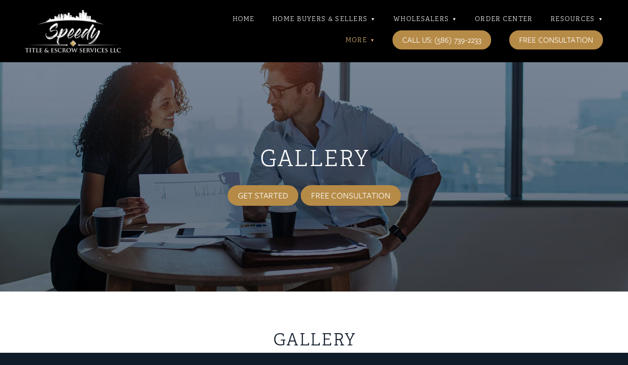

--- FILE ---
content_type: text/css; charset=utf-8
request_url: https://www.speedy-escrow.com/css/page?styleIds=YTBjMjIzMzQ0ZTQwNDAyN2E2YjlmNTBmMGFmOWQ3ZjIsZjBlN2Q0ZWYyNGZjNDgzM2FjZmU0MGNjOTBiM2I2YWQsYTAzNDE5MzlhN2IwNDNhMGJlZjVmYjVjOWRiZjM1MzcsZWEzODRhOWFiYTNmNGFmZTllMzEyZmFkOWRjNDgzZGUsZWY4NjY0ZDYxZTQ2NDBmOTlmYzZiMzg0MDc3NzkxOWYsZTMxM2ZjOTIzNDBiNDFkMmJhZTc2MDhkNDM5OTQ5MzI=
body_size: 720
content:
div.blockWrap_ea384a9aba3f4afe9e312fad9dc483de{padding-top:80px;padding-bottom:0;}.hasSecondaryContent .primaryAndSecondaryContainer div.blockWrap_ea384a9aba3f4afe9e312fad9dc483de,.fullBleed .noSecondaryContent .primaryAndSecondaryContent div.blockWrap_ea384a9aba3f4afe9e312fad9dc483de .blockContent.blockContentBleed{padding-left:0;padding-right:0}.blockWrap_ea384a9aba3f4afe9e312fad9dc483de .pageTitle{color:#101b29;font-size:34px;letter-spacing:.05em;padding-left:.05em;}div.blockWrap_ea384a9aba3f4afe9e312fad9dc483de{background-color:#fff;background-image:none;background-position:50% 50%;background-attachment:scroll;background-size:cover;background-repeat:no-repeat;}.blockWrap_ea384a9aba3f4afe9e312fad9dc483de:before,.blockWrap_ea384a9aba3f4afe9e312fad9dc483de > body > .plxBg-img:before,.blockWrap_ea384a9aba3f4afe9e312fad9dc483de > .plxBg-img:before{content:none;background:transparent;opacity:0}div.blockWrap_ef8664d61e4640f99fc6b3840777919f{padding-top:20px;padding-bottom:80px;}.hasSecondaryContent .primaryAndSecondaryContainer div.blockWrap_ef8664d61e4640f99fc6b3840777919f,.fullBleed .noSecondaryContent .primaryAndSecondaryContent div.blockWrap_ef8664d61e4640f99fc6b3840777919f .blockContent.blockContentBleed{padding-left:80px;padding-right:80px}.blockWrap_ef8664d61e4640f99fc6b3840777919f .blockInnerContent{font-size:18px;text-align:center;}.blockWrap_ef8664d61e4640f99fc6b3840777919f .maxWidth--content{max-width:1000px;}.blockWrap_ef8664d61e4640f99fc6b3840777919f .contentTitle{font-size:28px;text-align:center;letter-spacing:.05em;padding-left:.05em;margin-right:0;}.blockWrap_ef8664d61e4640f99fc6b3840777919f .contentTitle,.blockWrap_ef8664d61e4640f99fc6b3840777919f .contentTitle a{color:#b68b47}div.blockWrap_ef8664d61e4640f99fc6b3840777919f{background-color:#fff;background-image:none}div.blockWrap_e313fc92340b41d2bae7608d43994932{padding-top:5px;padding-bottom:5px;}.hasSecondaryContent .primaryAndSecondaryContainer div.blockWrap_e313fc92340b41d2bae7608d43994932,.fullBleed .noSecondaryContent .primaryAndSecondaryContent div.blockWrap_e313fc92340b41d2bae7608d43994932 .blockContent.blockContentBleed{padding-left:5px;padding-right:5px}div.blockWrap_e313fc92340b41d2bae7608d43994932{background-color:#fff;background-image:none;background-size:auto;background-repeat:repeat;}.blockWrap_e313fc92340b41d2bae7608d43994932:before,.blockWrap_e313fc92340b41d2bae7608d43994932 > body > .plxBg-img:before,.blockWrap_e313fc92340b41d2bae7608d43994932 > .plxBg-img:before{content:none;background:transparent;opacity:0}div.blockWrap_a0341939a7b043a0bef5fb5c9dbf3537{padding-top:170px;padding-bottom:170px;color:#fff;}.hasSecondaryContent .primaryAndSecondaryContainer div.blockWrap_a0341939a7b043a0bef5fb5c9dbf3537,.fullBleed .noSecondaryContent .primaryAndSecondaryContent div.blockWrap_a0341939a7b043a0bef5fb5c9dbf3537 .blockContent.blockContentBleed{padding-left:150px;padding-right:150px}div.blockWrap_a0341939a7b043a0bef5fb5c9dbf3537 .gridTrigger{fill:#fff}.blockWrap_a0341939a7b043a0bef5fb5c9dbf3537 .blockInnerContent{font-size:22px;text-align:center;}.blockWrap_a0341939a7b043a0bef5fb5c9dbf3537 .contentTitle{font-size:45px;text-transform:uppercase;letter-spacing:.05em;padding-left:.05em;margin-right:0;text-align:center;}.blockWrap_a0341939a7b043a0bef5fb5c9dbf3537 .contentTitle,.blockWrap_a0341939a7b043a0bef5fb5c9dbf3537 .contentTitle a{color:#fff}.blockWrap_a0341939a7b043a0bef5fb5c9dbf3537 .maxWidth--contentTitle{max-width:800px;margin-left:auto;margin-right:auto}.blockWrap_a0341939a7b043a0bef5fb5c9dbf3537 button,.blockWrap_a0341939a7b043a0bef5fb5c9dbf3537 .button,.blockWrap_a0341939a7b043a0bef5fb5c9dbf3537 a.button,.blockWrap_a0341939a7b043a0bef5fb5c9dbf3537 input[type=submit]{background:#b68b47;color:#fff;font-size:18px;border-width:3px;border-color:#b68b47;letter-spacing:normal;}.blockWrap_a0341939a7b043a0bef5fb5c9dbf3537 button:hover,.blockWrap_a0341939a7b043a0bef5fb5c9dbf3537 .button:hover,.blockWrap_a0341939a7b043a0bef5fb5c9dbf3537 a.button:hover,.blockWrap_a0341939a7b043a0bef5fb5c9dbf3537 input[type=submit]:hover,.blockWrap_a0341939a7b043a0bef5fb5c9dbf3537 button:active,.blockWrap_a0341939a7b043a0bef5fb5c9dbf3537 .button:active,.blockWrap_a0341939a7b043a0bef5fb5c9dbf3537 a.button:active,.blockWrap_a0341939a7b043a0bef5fb5c9dbf3537 input[type=submit]:active,.blockWrap_a0341939a7b043a0bef5fb5c9dbf3537 button:focus,.blockWrap_a0341939a7b043a0bef5fb5c9dbf3537 .button:focus,.blockWrap_a0341939a7b043a0bef5fb5c9dbf3537 a.button:focus,.blockWrap_a0341939a7b043a0bef5fb5c9dbf3537 input[type=submit]:focus{background:#1e344f;border-color:#1e344f}.blockWrap_a0341939a7b043a0bef5fb5c9dbf3537 .scForm input[type=text],.blockWrap_a0341939a7b043a0bef5fb5c9dbf3537 .scForm input[type=number],.blockWrap_a0341939a7b043a0bef5fb5c9dbf3537 .scForm input[type=email],.blockWrap_a0341939a7b043a0bef5fb5c9dbf3537 .scForm input[type=url],.blockWrap_a0341939a7b043a0bef5fb5c9dbf3537 .scForm input[type=tel],.blockWrap_a0341939a7b043a0bef5fb5c9dbf3537 .scForm input[type=search]{font-size:18px}.blockWrap_a0341939a7b043a0bef5fb5c9dbf3537 > *:not(.plxBg-img){transition-duration:1.3s}div.blockWrap_a0341939a7b043a0bef5fb5c9dbf3537{background-color:transparent;background-image:linear-gradient(180deg, rgba(0,0,0,0),rgba(0,0,0,0.2));background-position:50% 50%;background-attachment:scroll;background-size:auto;background-repeat:no-repeat;}.blockWrap_a0341939a7b043a0bef5fb5c9dbf3537:before,.blockWrap_a0341939a7b043a0bef5fb5c9dbf3537 > body > .plxBg-img:before,.blockWrap_a0341939a7b043a0bef5fb5c9dbf3537 > .plxBg-img:before{content:none;background:transparent;opacity:0}.blockWrap_e313fc92340b41d2bae7608d43994932 .contentImg{border-width:5px;border-color:#fff;}.blockWrap_e313fc92340b41d2bae7608d43994932 .imgHover:hover .imgHover-overlay,.blockWrap_e313fc92340b41d2bae7608d43994932 .imgHover:hover .imgHover-overlay.imgEffect-overlay{background-color:transparent}.blockWrap_e313fc92340b41d2bae7608d43994932 .imgEffect-overlay,.blockWrap_e313fc92340b41d2bae7608d43994932 .imgEffect:hover .imgEffect-overlay{background-color:transparent}html.page_a0c223344e404027a6b9f50f0af9d7f2_items{background-color:#101b29;background-image:none;}

--- FILE ---
content_type: text/css; charset=utf-8
request_url: https://www.speedy-escrow.com/css/custom
body_size: 775
content:
/********************
BASE +/- STYLES
********************/
.mwd-accordion-content {
  display: block;
  overflow: hidden;
  max-height: 100%;
  transition: all 0.3s ease-in-out;
  padding: 10px 20px 10px 20px;
  font-size: 17px;
}

.mwd-accordion-title > :first-child {
  max-width: 90%;
}

.mwd-accordion-title {
  position: relative;
  background: #b68b47;
  padding: 14px 20px 14px 20px;
  margin-bottom: 10px;
  color: #ffffff;
  font-size: 20px;
  font-weight: 500;
}
.mwd-accordion-title .mwd-accordion-icon {
  position: absolute;
  background: white;
  width: 20px;
  height: 3px;
  right: 22px;
  top: 50%;
  transform: translateY(-50%);
  transition: all 0.3s ease-in-out;
}
.mwd-accordion-title .mwd-accordion-icon:after {
  content: "";
  position: absolute;
  background: white;
  width: 3px;
  height: 20px;
  right: 8px;
  top: 50%;
  transform: translateY(-50%);
  transition: all 0.3s ease-in-out;
}

.active .mwd-accordion-icon:after {
  transform: translateY(-50%) rotate(90deg);
}





/* Equalize Simple List Blocks*/

/* Change item class here */
.items_b542b319b60943af905a3f7b8db5f48c { 
	display: flex;
	flex-direction: row;
	flex-wrap: wrap;
	min-height: 100%;
}

/* Change item class here */
.items_b542b319b60943af905a3f7b8db5f48c > .item {
	display: flex;
	flex-direction: column;
}

/* Equalize Simple List Blocks*/

/* Change item class here */
.items_b767258ea508421684e412dfff075dde { 
	display: flex;
	flex-direction: row;
	flex-wrap: wrap;
	min-height: 100%;
}

/* Change item class here */
.items_b767258ea508421684e412dfff075dde > .item {
	display: flex;
	flex-direction: column;
}





/* Responsive Hero Styling */

@media only screen and (max-width: 767px) {
    div.blockWrap_a0a0f2486ede46789947e6907b8e8bff {
        padding-top: 100px;
        padding-bottom: 20px;
    }
    
    .blockWrap_a0a0f2486ede46789947e6907b8e8bff .contentTitle {
        font-size: 40px; 
    }
    
    div.blockWrap_cf8b5de34097495bba4b098a9d460ca0 {
        padding-top: 120px;
        padding-bottom: 60px;
    }
    
    div.blockWrap_ac737f1930604ab3ab9b3349c068c5ac {;
        padding-bottom: 70px;
    }
    
    .blockWrap_f899ca0e1e674ccbbac858950867939b .pageTitle {
        font-size: 32px; 
    }
    
    div.blockWrap_cd6dd1ca9ed846f983f6e9bdc61b1410 {
        padding-top: 0px;
        padding-bottom: 60px;
    }
    
    .blockWrap_cd6dd1ca9ed846f983f6e9bdc61b1410 .contentTitle {
        font-size: 32px; 
    }
    
    div.blockWrap_f4b1754d0f8e46d8b98bccd889b8aff7 {
        padding-top: 100px;
        padding-bottom: 100px;
    }
    
    .blockWrap_f4b1754d0f8e46d8b98bccd889b8aff7 .contentTitle {
        font-size: 32px; 
    }
    
    div.blockWrap_a8d3bbc075ae4864abe8d95bf4ebe456 {
        padding-bottom: 60px;
    }
    
    .blockWrap_a8d3bbc075ae4864abe8d95bf4ebe456 .contentTitle {
        font-size: 32px; 
    }
    
    div.blockWrap_f0581df12b344bb38b9472a2873c5847 {
        padding-top: 80px;
    }
    
    .blockWrap_f0581df12b344bb38b9472a2873c5847 .contentTitle {
        font-size: 32px; 
    }
    
    div.blockWrap_b8e132e9ef4643e08b58a33fb13dbd7d {
        padding-bottom: 60px;
    }
    
    div.blockWrap_c8d5d2277e8f4dc6b8bad9563810b53f {
        padding-top: 100px;
        padding-bottom: 100px;
    }
    
    .blockWrap_c8d5d2277e8f4dc6b8bad9563810b53f .contentTitle {
        font-size: 32px; 
    }
    
    div.blockWrap_c48fb25fdeca419b9c4e52b5fb29b16c {
        padding-top: 80px;
    }
    
    .blockWrap_c48fb25fdeca419b9c4e52b5fb29b16c .contentTitle {
        font-size: 32px; 
    }
    div.blockWrap_d2c549701f43497abb7d9950e906035a {
        padding-top: 20px;
        padding-bottom: 80px;
    }
}

/* Nav Dropdowns */

.navContent ul li ul a {
    white-space: normal !important;
    overflow: visible !important;
}

@media only screen and (min-width: 768px) {
    .navContent ul li ul {
        min-width: 250px !important;
        center: auto !important; 
    }
}

--- FILE ---
content_type: application/javascript; charset=utf-8
request_url: https://www.speedy-escrow.com/js/body
body_size: 525
content:
// Accordion JS
class mwAccordion {
  constructor(config) {
    this.state = config.state;
    this.accordion = document.querySelector('[data-accordion="' + config.accordion + '"]');
    this.accordionItems = Array.from(this.accordion.querySelectorAll('[data-accordion-item]'));
    this.accordionTriggers = Array.from(this.accordion.querySelectorAll('[data-accordion-trigger]'));
    this.accordionContent = Array.from(this.accordion.querySelectorAll('[data-accordion-content]'));
    this.init(this.state);
  }

  setHeight() {
    this.accordionContent.forEach(i => i.dataset['accordionHeight'] = i.offsetHeight);
  }
  toggleAccordion(thisItem, item) {
    if (thisItem.classList.contains('active')) {
      this.closeAccordion(item);
      return;
    }

    if (!thisItem.classList.contains('active')) {
      this.openAccordion(item);
      return;
    }
  }

  openAccordion(item) {
    item.style.display = 'block';
    const height = item.dataset['accordionHeight'];
    item.style.height = 0;
    item.parentElement.classList.add('active');
    item.style.paddingTop = '';
    item.style.paddingBottom = '';
    item.style.height = "".concat(height, "px");
  }

  closeAccordion(item) {
    item.parentElement.classList.remove('active');
    item.style.paddingTop = 0;
    item.style.paddingBottom = 0;
    item.style.height = 0;
  }

  accordionEvent() {
    this.accordionTriggers.forEach(i => {
      i.addEventListener('click', () => {
        this.toggleAccordion(i.parentElement, i.nextElementSibling);
      })
    })
  }

  setState(state) {
    //State 1 = only first item starts expanded/all others start collapsed
    if (state === 1) {
      this.accordionContent.forEach((item, index) => {
        item.style.height = item.dataset['accordionHeight'] + 'px';
        
        if (index !== 0) {
          this.closeAccordion(item);
        }
      });
      this.accordionItems[0].classList.add('active');
      return;
    }
  
    //State 2 = all items start expanded
    if (state === 2) {
      this.accordionContent.forEach(function (item) {
        item.parentElement.classList.add('active');
        item.style.height = item.dataset['accordionHeight'] + 'px';
      });
      return;
    }
  
    //State 3 all items start collapsed
    if (state === 3) {
      this.accordionContent.forEach(i => {
        return this.closeAccordion(i);
      });
      return;
    }
  }

  init(state) {
    if ( !this.accordion ) return;
    this.setHeight();
    this.accordionEvent();
    this.setState(state);
  }
}

new mwAccordion({
  state: 3, //1 = only first item open | 2 = all open | 3 = all closed
  accordion: 'mw_accordion-1'
})

--- FILE ---
content_type: application/javascript; charset=UTF-8
request_url: https://www.speedy-escrow.com/scModalPhotoGallery-2.js
body_size: 1821
content:
var scModalGallery=function(s,g,e,a){var c,t=s.devicePixelRatio||1,l=1<t?"?dpr="+t:"",i=function(e,a){this.options=a||{},this.container=e,this.$container=g(e),this.$gallery=this.$container.find(".galleryWrapper"),this.imgPrefix=this.$container.attr("data-img-server")+"/"+g("body").attr("data-site-id"),this.largeImgOpts="/1/"+this.$container.attr("data-large-img-opts")+l,this.$images=this.$gallery.find("img"),this.galleryCount=this.$images.length,this.preloadUrls=[],this.images=[],this.createModal(),this.prepImagePreload(),this.bindHandlers(),this.galleryInstanceId=this.$container.attr("data-gallery-instance")};return i.prototype={constructor:i,bindHandlers:function(){var o=this;this.$gallery.on("click","img",function(e){o.viewInModal(g(e.target).attr("data-gallery-index"))}),this.$gallery.on("click","a",function(e){g(e.currentTarget).closest(".imgCaption-credit").length||e.preventDefault()}),this.$gallery.on("keyup","img",function(e){13===(e.which||e.keyCode)&&o.viewInModal(g(e.target).attr("data-gallery-index"))}),this.$gallery.on("click",".customCaption",function(e){e.preventDefault(),e.stopPropagation(),g(e.currentTarget).parents("div").first().find("img").trigger("click")}),this.$gallery.on("afterAddItems",function(e){var r=o.$gallery.find("[data-gallery-index]").last().data("gallery-index")+1;o.$gallery.find("img:not([data-gallery-index])").each(function(e,a){var t=g(a),l=e+r,i=o.getLargeSrc(t.attr("src"));o.preloadUrls.push(i),t.attr("data-gallery-index",l),o.images.push({dom:t,largeSrc:i})}),o.preloadBatch()}),this.$gallery.on("afterInsertItem",function(e,a){o.$images=o.$gallery.find("img");var t=o.$images.eq(a),l=o.getLargeSrc(t.attr("src"));o.images.splice(a,0,{dom:t,largeSrc:l}),o.preloadUrls=[l],o.preloadBatch()}),this.$gallery.on("reordered",function(e,a,t){o.$images=o.$gallery.find("img"),o.images=function(e,a,t){if(t===a)return e;for(var l=e[a],i=t<a?-1:1,r=a;r!==t;r+=i)e[r]=e[r+i];return e[t]=l,e}(o.images,a,t)}),this.$gallery.on("removeImage",function(e,a){o.$images=o.$gallery.find("img"),o.galleryCount=o.$images.length;for(var t=0;t<=o.galleryCount;t++)o.images.splice(a,1)}),g(s).on("load",function(){o.preloadBatch()})},viewInModal:function(e){if(this.currentImg=e=parseInt(e,10),s.scModalGalleries.currentGalleryId=this.galleryInstanceId,s.scModalGalleries.modalShowing||(c=document.activeElement),this.images[e]&&"largeSrc"in this.images[e]){if(s.scModalGalleries.$img||(s.scModalGalleries.$img=g('<img class="contentImg">').appendTo(this.$modalImgWrapper)),s.scModalGalleries.$img.attr("src",this.images[e].largeSrc),s.scModalGalleries.$img.parent().is(".modalImgLink")&&s.scModalGalleries.$img.unwrap(),"url"in this.images[e]){var a=g('<a class="modalImgLink" href="'+this.images[e].url+'"></a>');"newWin"in this.images[e]&&a.attr("target","_blank").attr("rel","noopener noreferrer"),s.scModalGalleries.$img.wrap(a)}s.scModalGalleries.$modal.toggleClass("hideArrows",1===this.$images.length);var t=.9*g(s).height();this.options.topAndBottomGutterHeight&&(t=g(s).height()-2*this.options.topAndBottomGutterHeight),s.scModalGalleries.$img.css("max-height",t),s.scModalGalleries.$modal.show(),s.scModalGalleries.modalShowing=!0,g("body").trigger("scGalleryModalShown"),this.$container.trigger("photoViewed",[this.images[e].dom])}},getLargeSrc:function(e){var a,t=e.substring(e.lastIndexOf("/"),e.length),l=-1<e.indexOf("/i/e/")?"/i/e/":"/i/",i=e.split(l);return 2===i.length&&(a=i[1].substring(0,i[1].indexOf("/"))),a?this.imgPrefix+l+a+this.largeImgOpts+t:"[data-uri]"},prepImagePreload:function(){var r=this;g.each(r.$images,function(e,a){var t=g(a),l=t.attr("src")||t.attr("data-src"),i=r.getLargeSrc(l);t.attr("data-gallery-index",e),r.images.push({dom:t,largeSrc:i}),t.closest("a").length&&(r.images[e].url=t.closest("a").attr("href"),"_blank"===t.closest("a").attr("target")&&(r.images[e].newWin=!0)),r.preloadUrls.push(i)})},preloadBatch:function(){g.each(this.preloadUrls,function(e,a){(new Image).src=a}),this.preloadUrls=[]},createModal:function(){if(s.scModalGalleries.$modal)this.$modal=s.scModalGalleries.$modal;else{s.scModalGalleries.$modal=this.$modal=g('<div class="publicModalContainer"><div class="publicModalMask"></div><div class="publicModalContent modalImageGallery"><div class="imageContainer"><a class="imgNav prevImg galleryArrow galleryArrow--prev" href="#">prev</a><a class="imgNav nextImg galleryArrow galleryArrow--next" href="#">next</a></div></div><a class="publicModalClose" href="#">close</a></div>').appendTo(g("body")).hide(),this.options.customModalClasses&&this.$modal.addClass(this.options.customModalClasses)}this.$modalImgWrapper=this.$modal.find(".imageContainer")}},g(function(){function t(){s.scModalGalleries.$modal.hide(),s.scModalGalleries.modalShowing=!1,g("body").trigger("scGalleryModalHidden"),c&&c.focus()}var l,i,r;s.scModalGalleries={},s.scModalGalleries.instances={},g(".hasModalGallery").each(function(e,a){g(a).attr("data-gallery-instance",e),s.scModalGalleries.instances[e]=new scModalGallery(a,g(a).data("modal-gallery-options"))}),g("body").on("keydown",function(e){var a=e.which||e.keyCode;s.scModalGalleries.modalShowing&&27===a&&(e.preventDefault(),e.stopPropagation(),t())}),g("body").on("keyup",function(e){var a=e.which||e.keyCode;s.scModalGalleries.modalShowing&&(32===a||38===a||40===a?(e.preventDefault(),e.stopPropagation()):37===a?(e.preventDefault(),g(".modalImageGallery .prevImg").trigger("click")):39===a&&(e.preventDefault(),g(".modalImageGallery .nextImg").trigger("click")))}),g("body").on("click",".modalImageGallery .imgNav",function(e){e.preventDefault(),e.stopPropagation();var a,t=g(e.target).hasClass("prevImg"),l=s.scModalGalleries.instances[s.scModalGalleries.currentGalleryId];a=t?l.currentImg-1<0?l.galleryCount-1:l.currentImg-1:l.currentImg+1>l.galleryCount-1?0:l.currentImg+1,l.viewInModal(a)}),g("body").on("click",".publicModalContent",function(e){if(s.scModalGalleries.modalShowing){var a=g(e.target);a.is(".imgNav")||a.is(".contentImg")||t()}}),g("body").on("click",".publicModalClose",function(e){e.preventDefault(),t()}),g("body").on("click",".modalImageGallery .imageContainer > .customCaption",function(e){e.preventDefault(),e.stopPropagation()}),g(s).on("resize orientationchange",function(e){s.scModalGalleries.modalShowing&&s.scModalGalleries.$img&&s.scModalGalleries.$img.css("max-height",.9*g(s).height())});function e(e){1===e.touches.length&&(l=e.touches[0].pageX,i=e.touches[0].pageY,this.addEventListener("touchmove",o,!1),this.addEventListener("touchend",n,!1))}function o(e){r=l-e.touches[0].pageX,Math.abs(r)<Math.abs(e.touches[0].pageY-i)||e.preventDefault()}function n(e){if(r&&50<Math.abs(r)){var a=0<r?".nextImg":".prevImg";s.scModalGalleries.$modal.find(a).trigger("click"),e.preventDefault(),e.stopPropagation()}this.removeEventListener("touchmove",o,!1),this.removeEventListener("touchend",n,!1),r=i=l=null}"ontouchstart"in document.documentElement&&g(".publicModalContainer").each(function(){"ontouchstart"in document.documentElement&&this.addEventListener("touchstart",e,!1)})}),i}(window,jQuery,Modernizr);

--- FILE ---
content_type: text/plain
request_url: https://www.google-analytics.com/j/collect?v=1&_v=j102&a=822318883&t=pageview&_s=1&dl=https%3A%2F%2Fwww.speedy-escrow.com%2Fgallery&ul=en-us%40posix&dt=Gallery&sr=1280x720&vp=1280x720&_u=YGBAgEABAAAAACAAI~&jid=1849035983&gjid=1736875755&cid=1614185513.1765644261&tid=UA-215555591-1&_gid=1087494502.1765644261&_slc=1&gtm=45He5ca1n81NZVQDSTv856243629za200zd856243629&gcd=13l3l3l3l1l1&dma=0&tag_exp=103116026~103200004~104527907~104528500~104684208~104684211~105391252~115583767~115616985~115938465~115938469~116184927~116184929~116217636~116217638~116251938~116251940&z=1434341419
body_size: -452
content:
2,cG-8GQ4WSRZVW